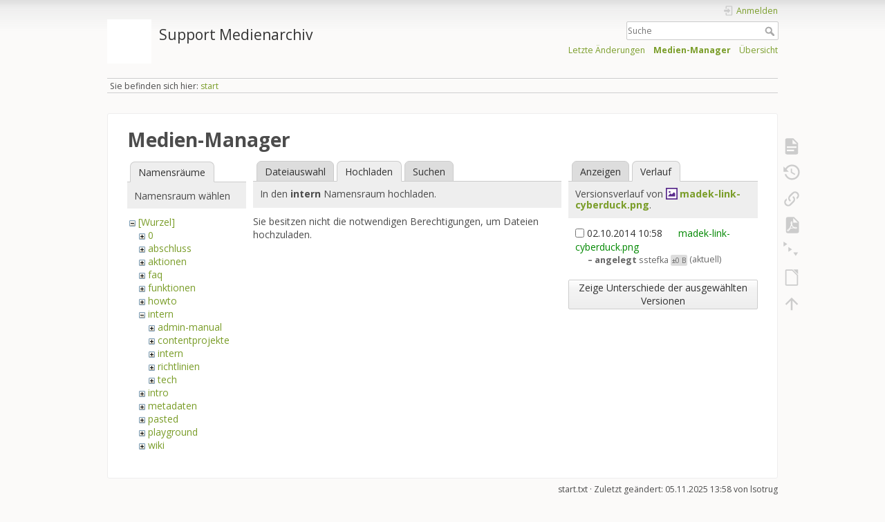

--- FILE ---
content_type: text/html; charset=utf-8
request_url: https://wiki.zhdk.ch/medienarchiv/doku.php?id=start&tab_files=upload&do=media&tab_details=history&image=madek-link-cyberduck.png&ns=intern
body_size: 6031
content:
<!DOCTYPE html>
<html lang="de" dir="ltr" class="no-js">
<head>
    <meta charset="utf-8" />
    <title>start [Support Medienarchiv]</title>
    <meta name="generator" content="DokuWiki"/>
<meta name="theme-color" content="#008800"/>
<meta name="robots" content="noindex,nofollow"/>
<link rel="search" type="application/opensearchdescription+xml" href="/medienarchiv/lib/exe/opensearch.php" title="Support Medienarchiv"/>
<link rel="start" href="/medienarchiv/"/>
<link rel="contents" href="/medienarchiv/doku.php?id=start&amp;do=index" title="Übersicht"/>
<link rel="manifest" href="/medienarchiv/lib/exe/manifest.php" crossorigin="use-credentials"/>
<link rel="alternate" type="application/rss+xml" title="Letzte Änderungen" href="/medienarchiv/feed.php"/>
<link rel="alternate" type="application/rss+xml" title="Aktueller Namensraum" href="/medienarchiv/feed.php?mode=list&amp;ns="/>
<link rel="alternate" type="text/html" title="HTML Klartext" href="/medienarchiv/doku.php?do=export_xhtml&amp;id=start"/>
<link rel="alternate" type="text/plain" title="Wiki Markup" href="/medienarchiv/doku.php?do=export_raw&amp;id=start"/>
<link rel="stylesheet" href="/medienarchiv/lib/exe/css.php?t=dokuwiki&amp;tseed=1f12a35df5d3fe5aca924c067bcc5c30"/>
<script >var NS='';var JSINFO = {"plugins":{"dropfiles":{"insertFileLink":0},"edittable":{"default columnwidth":""},"struct":{"isPageEditor":false,"disableDeleteSerial":0},"vshare":{"youtube":"youtube\\.com\/.*[&?]v=([a-z0-9_\\-]+)","vimeo":"vimeo\\.com\\\/(\\d+)","slideshare":"slideshare.*id=(\\d+)","dailymotion":"dailymotion\\.com\/video\/([a-z0-9]+)","archiveorg":"archive\\.org\/(?:embed|details)\/([a-zA-Z0-9_\\-]+)","soundcloud":"soundcloud\\.com\/([\\w-]+\/[\\w-]+)","niconico":"nicovideo\\.jp\/watch\/(sm[0-9]+)","bitchute":"bitchute\\.com\\\/video\\\/([a-zA-Z0-9_\\-]+)","coub":"coub\\.com\\\/view\\\/([a-zA-Z0-9_\\-]+)","odysee":"odysee\\.com\/\\$\/(?:embed|download)\/([-%_?=\/a-zA-Z0-9]+)","youku":"v\\.youku\\.com\/v_show\/id_([0-9A-Za-z=]+)\\.html","bilibili":"bilibili\\.com\\\/video\\\/(BV[0-9A-Za-z]+)","msoffice":"(?:office\\.com.*[&?]videoid=([a-z0-9\\-]+))","msstream":"microsoftstream\\.com\\\/video\\\/([a-f0-9\\-]{36})","rutube":"rutube\\.ru\\\/video\\\/([a-z0-9]+)\\\/","gdrive":"drive\\.google\\.com\\\/file\\\/d\\\/([a-zA-Z0-9_-]+)\/","medienarchiv":"medienarchiv\\.zhdk\\.ch\/entries\/([a-z0-9_\\-]+)\/embedded","medienarchiv-rstrct":"medienarchiv\\.zhdk\\.ch\/entries\/([a-z0-9_\\-]+)"}},"updatable":1,"userreplace":1,"default_macro_string":"","plugin_folded":{"hide":"zuklappen","reveal":"aufklappen"},"isadmin":0,"isauth":0,"move_renameokay":false,"move_allowrename":false,"SMILEY_CONF":{"8-)":"cool.svg","8-O":"eek.svg","8-o":"eek.svg",":-(":"sad.svg",":-)":"smile.svg","=)":"smile2.svg",":-\/":"doubt.svg",":-\\":"doubt2.svg",":-?":"confused.svg",":-D":"biggrin.svg",":-P":"razz.svg",":-o":"surprised.svg",":-O":"surprised.svg",":-x":"silenced.svg",":-X":"silenced.svg",":-|":"neutral.svg",";-)":"wink.svg","m(":"facepalm.svg","^_^":"fun.svg",":?:":"question.svg",":!:":"exclaim.svg","LOL":"lol.svg","FIXME":"fixme.svg","DELETEME":"deleteme.svg"},"id":"start","namespace":"","ACT":"media","useHeadingNavigation":0,"useHeadingContent":0};(function(H){H.className=H.className.replace(/\bno-js\b/,'js')})(document.documentElement);</script>
<script src="/medienarchiv/lib/exe/jquery.php?tseed=8faf3dc90234d51a499f4f428a0eae43"></script>
<script src="/medienarchiv/lib/exe/js.php?t=dokuwiki&amp;tseed=1f12a35df5d3fe5aca924c067bcc5c30"></script>
    <meta name="viewport" content="width=device-width,initial-scale=1" />
    <link rel="shortcut icon" href="/medienarchiv/lib/tpl/dokuwiki/images/favicon.ico" />
<link rel="apple-touch-icon" href="/medienarchiv/lib/tpl/dokuwiki/images/apple-touch-icon.png" />
    </head>

<body>
    <div id="dokuwiki__site"><div id="dokuwiki__top" class="site dokuwiki mode_media tpl_dokuwiki   home  hasSidebar">

        
<!-- ********** HEADER ********** -->
<header id="dokuwiki__header"><div class="pad group">

    
    <div class="headings group">
        <ul class="a11y skip">
            <li><a href="#dokuwiki__content">zum Inhalt springen</a></li>
        </ul>

        <h1 class="logo"><a href="/medienarchiv/doku.php?id=start"  accesskey="h" title="Startseite [h]"><img src="/medienarchiv/lib/exe/fetch.php?media=wiki:logo.png" width="1" height="1" alt="" /><span>Support Medienarchiv</span></a></h1>
            </div>

    <div class="tools group">
        <!-- USER TOOLS -->
                    <div id="dokuwiki__usertools">
                <h3 class="a11y">Benutzer-Werkzeuge</h3>
                <ul>
                    <li class="action login"><a href="/medienarchiv/doku.php?id=start&amp;do=login&amp;sectok=" title="Anmelden" rel="nofollow"><span>Anmelden</span><svg xmlns="http://www.w3.org/2000/svg" width="24" height="24" viewBox="0 0 24 24"><path d="M10 17.25V14H3v-4h7V6.75L15.25 12 10 17.25M8 2h9a2 2 0 0 1 2 2v16a2 2 0 0 1-2 2H8a2 2 0 0 1-2-2v-4h2v4h9V4H8v4H6V4a2 2 0 0 1 2-2z"/></svg></a></li>                </ul>
            </div>
        
        <!-- SITE TOOLS -->
        <div id="dokuwiki__sitetools">
            <h3 class="a11y">Webseiten-Werkzeuge</h3>
            <form action="/medienarchiv/doku.php?id=start" method="get" role="search" class="search doku_form" id="dw__search" accept-charset="utf-8"><input type="hidden" name="do" value="search" /><input type="hidden" name="id" value="start" /><div class="no"><input name="q" type="text" class="edit" title="[F]" accesskey="f" placeholder="Suche" autocomplete="on" id="qsearch__in" value="" /><button value="1" type="submit" title="Suche">Suche</button><div id="qsearch__out" class="ajax_qsearch JSpopup"></div></div></form>            <div class="mobileTools">
                <form action="/medienarchiv/doku.php" method="get" accept-charset="utf-8"><div class="no"><input type="hidden" name="id" value="start" /><select name="do" class="edit quickselect" title="Werkzeuge"><option value="">Werkzeuge</option><optgroup label="Seiten-Werkzeuge"><option value="">Seite anzeigen</option><option value="revisions">Ältere Versionen</option><option value="backlink">Links hierher</option><option value="export_pdf">PDF exportieren</option><option value="menuitemfolded">Alles aus-/einklappen</option><option value="export_odt">ODT exportieren</option></optgroup><optgroup label="Webseiten-Werkzeuge"><option value="recent">Letzte Änderungen</option><option value="media">Medien-Manager</option><option value="index">Übersicht</option></optgroup><optgroup label="Benutzer-Werkzeuge"><option value="login">Anmelden</option></optgroup></select><button type="submit">&gt;</button></div></form>            </div>
            <ul>
                <li class="action recent"><a href="/medienarchiv/doku.php?id=start&amp;do=recent" title="Letzte Änderungen [r]" rel="nofollow" accesskey="r">Letzte Änderungen</a></li><li class="action media"><a href="/medienarchiv/doku.php?id=start&amp;do=media&amp;ns=0" title="Medien-Manager" rel="nofollow">Medien-Manager</a></li><li class="action index"><a href="/medienarchiv/doku.php?id=start&amp;do=index" title="Übersicht [x]" accesskey="x">Übersicht</a></li>            </ul>
        </div>

    </div>

    <!-- BREADCRUMBS -->
            <div class="breadcrumbs">
                            <div class="youarehere"><span class="bchead">Sie befinden sich hier: </span><span class="home"><bdi><a href="/medienarchiv/doku.php?id=start" class="wikilink1" title="start" data-wiki-id="start">start</a></bdi></span></div>
                                </div>
    
    <hr class="a11y" />
</div></header><!-- /header -->

        <div class="wrapper group">

            
            <!-- ********** CONTENT ********** -->
            <main id="dokuwiki__content"><div class="pad group">
                
                <div class="pageId"><span>start</span></div>

                <div class="page group">
                                                            <!-- wikipage start -->
                    <div id="mediamanager__page">
<h1>Medien-Manager</h1>
<div class="panel namespaces">
<h2>Namensräume</h2>
<div class="panelHeader">Namensraum wählen</div>
<div class="panelContent" id="media__tree">

<ul class="idx">
<li class="media level0 open"><img src="/medienarchiv/lib/images/minus.gif" alt="−" /><div class="li"><a href="/medienarchiv/doku.php?id=start&amp;ns=&amp;tab_files=files&amp;do=media&amp;tab_details=history&amp;image=madek-link-cyberduck.png" class="idx_dir">[Wurzel]</a></div>
<ul class="idx">
<li class="media level1 closed"><img src="/medienarchiv/lib/images/plus.gif" alt="+" /><div class="li"><a href="/medienarchiv/doku.php?id=start&amp;ns=0&amp;tab_files=files&amp;do=media&amp;tab_details=history&amp;image=madek-link-cyberduck.png" class="idx_dir">0</a></div></li>
<li class="media level1 closed"><img src="/medienarchiv/lib/images/plus.gif" alt="+" /><div class="li"><a href="/medienarchiv/doku.php?id=start&amp;ns=abschluss&amp;tab_files=files&amp;do=media&amp;tab_details=history&amp;image=madek-link-cyberduck.png" class="idx_dir">abschluss</a></div></li>
<li class="media level1 closed"><img src="/medienarchiv/lib/images/plus.gif" alt="+" /><div class="li"><a href="/medienarchiv/doku.php?id=start&amp;ns=aktionen&amp;tab_files=files&amp;do=media&amp;tab_details=history&amp;image=madek-link-cyberduck.png" class="idx_dir">aktionen</a></div></li>
<li class="media level1 closed"><img src="/medienarchiv/lib/images/plus.gif" alt="+" /><div class="li"><a href="/medienarchiv/doku.php?id=start&amp;ns=faq&amp;tab_files=files&amp;do=media&amp;tab_details=history&amp;image=madek-link-cyberduck.png" class="idx_dir">faq</a></div></li>
<li class="media level1 closed"><img src="/medienarchiv/lib/images/plus.gif" alt="+" /><div class="li"><a href="/medienarchiv/doku.php?id=start&amp;ns=funktionen&amp;tab_files=files&amp;do=media&amp;tab_details=history&amp;image=madek-link-cyberduck.png" class="idx_dir">funktionen</a></div></li>
<li class="media level1 closed"><img src="/medienarchiv/lib/images/plus.gif" alt="+" /><div class="li"><a href="/medienarchiv/doku.php?id=start&amp;ns=howto&amp;tab_files=files&amp;do=media&amp;tab_details=history&amp;image=madek-link-cyberduck.png" class="idx_dir">howto</a></div></li>
<li class="media level1 open"><img src="/medienarchiv/lib/images/minus.gif" alt="−" /><div class="li"><a href="/medienarchiv/doku.php?id=start&amp;ns=intern&amp;tab_files=files&amp;do=media&amp;tab_details=history&amp;image=madek-link-cyberduck.png" class="idx_dir">intern</a></div>
<ul class="idx">
<li class="media level2 closed"><img src="/medienarchiv/lib/images/plus.gif" alt="+" /><div class="li"><a href="/medienarchiv/doku.php?id=start&amp;ns=intern%3Aadmin-manual&amp;tab_files=files&amp;do=media&amp;tab_details=history&amp;image=madek-link-cyberduck.png" class="idx_dir">admin-manual</a></div></li>
<li class="media level2 closed"><img src="/medienarchiv/lib/images/plus.gif" alt="+" /><div class="li"><a href="/medienarchiv/doku.php?id=start&amp;ns=intern%3Acontentprojekte&amp;tab_files=files&amp;do=media&amp;tab_details=history&amp;image=madek-link-cyberduck.png" class="idx_dir">contentprojekte</a></div></li>
<li class="media level2 closed"><img src="/medienarchiv/lib/images/plus.gif" alt="+" /><div class="li"><a href="/medienarchiv/doku.php?id=start&amp;ns=intern%3Aintern&amp;tab_files=files&amp;do=media&amp;tab_details=history&amp;image=madek-link-cyberduck.png" class="idx_dir">intern</a></div></li>
<li class="media level2 closed"><img src="/medienarchiv/lib/images/plus.gif" alt="+" /><div class="li"><a href="/medienarchiv/doku.php?id=start&amp;ns=intern%3Arichtlinien&amp;tab_files=files&amp;do=media&amp;tab_details=history&amp;image=madek-link-cyberduck.png" class="idx_dir">richtlinien</a></div></li>
<li class="media level2 closed"><img src="/medienarchiv/lib/images/plus.gif" alt="+" /><div class="li"><a href="/medienarchiv/doku.php?id=start&amp;ns=intern%3Atech&amp;tab_files=files&amp;do=media&amp;tab_details=history&amp;image=madek-link-cyberduck.png" class="idx_dir">tech</a></div></li>
</ul>
</li>
<li class="media level1 closed"><img src="/medienarchiv/lib/images/plus.gif" alt="+" /><div class="li"><a href="/medienarchiv/doku.php?id=start&amp;ns=intro&amp;tab_files=files&amp;do=media&amp;tab_details=history&amp;image=madek-link-cyberduck.png" class="idx_dir">intro</a></div></li>
<li class="media level1 closed"><img src="/medienarchiv/lib/images/plus.gif" alt="+" /><div class="li"><a href="/medienarchiv/doku.php?id=start&amp;ns=metadaten&amp;tab_files=files&amp;do=media&amp;tab_details=history&amp;image=madek-link-cyberduck.png" class="idx_dir">metadaten</a></div></li>
<li class="media level1 closed"><img src="/medienarchiv/lib/images/plus.gif" alt="+" /><div class="li"><a href="/medienarchiv/doku.php?id=start&amp;ns=pasted&amp;tab_files=files&amp;do=media&amp;tab_details=history&amp;image=madek-link-cyberduck.png" class="idx_dir">pasted</a></div></li>
<li class="media level1 closed"><img src="/medienarchiv/lib/images/plus.gif" alt="+" /><div class="li"><a href="/medienarchiv/doku.php?id=start&amp;ns=playground&amp;tab_files=files&amp;do=media&amp;tab_details=history&amp;image=madek-link-cyberduck.png" class="idx_dir">playground</a></div></li>
<li class="media level1 closed"><img src="/medienarchiv/lib/images/plus.gif" alt="+" /><div class="li"><a href="/medienarchiv/doku.php?id=start&amp;ns=wiki&amp;tab_files=files&amp;do=media&amp;tab_details=history&amp;image=madek-link-cyberduck.png" class="idx_dir">wiki</a></div></li>
</ul></li>
</ul>
</div>
</div>
<div class="panel filelist">
<h2 class="a11y">Dateiauswahl</h2>
<ul class="tabs">
<li><a href="/medienarchiv/doku.php?id=start&amp;tab_files=files&amp;do=media&amp;tab_details=history&amp;image=madek-link-cyberduck.png&amp;ns=intern">Dateiauswahl</a></li>
<li><strong>Hochladen</strong></li>
<li><a href="/medienarchiv/doku.php?id=start&amp;tab_files=search&amp;do=media&amp;tab_details=history&amp;image=madek-link-cyberduck.png&amp;ns=intern">Suchen</a></li>
</ul>
<div class="panelHeader">
<h3>In den <strong><strong>intern</strong></strong> Namensraum hochladen.</h3>
</div>
<div class="panelContent">
<div class="upload">
<div class="nothing">Sie besitzen nicht die notwendigen Berechtigungen, um Dateien hochzuladen.</div>
</div>
</div>
</div>
<div class="panel file">
<h2 class="a11y">Datei</h2>
<ul class="tabs">
<li><a href="/medienarchiv/doku.php?id=start&amp;tab_details=view&amp;do=media&amp;tab_files=upload&amp;image=madek-link-cyberduck.png&amp;ns=intern">Anzeigen</a></li>
<li><strong>Verlauf</strong></li>
</ul>
<div class="panelHeader"><h3>Versionsverlauf von <strong><a href="/medienarchiv/lib/exe/fetch.php?media=madek-link-cyberduck.png" class="select mediafile mf_png" title="Originaldatei öffnen">madek-link-cyberduck.png</a></strong>.</h3></div>
<div class="panelContent">
<form id="page__revisions" action="/medienarchiv/doku.php?id=start&amp;image=madek-link-cyberduck.png&amp;do=media&amp;tab_files=upload&amp;tab_details=history&amp;ns=intern" class="changes doku_form" method="post" accept-charset="utf-8"><input type="hidden" name="sectok" value="" /><input type="hidden" name="mediado" value="diff" /><div class="no"><ul ><li class=""><div class="li"><input name="rev2[]" type="checkbox" value="1412240332" /> <span class="date">02.10.2014 10:58</span> <img src="/medienarchiv/lib/images/blank.gif" width="15" height="11" alt="" /> <a href="/medienarchiv/doku.php?id=start&tab_details=view&ns=0&image=madek-link-cyberduck.png&do=media&tab_files=upload" class="wikilink1">madek-link-cyberduck.png</a> <div> <span class="sum"> – angelegt</span> <span class="user"><bdi>sstefka</bdi></span> <span class="sizechange">±0 B</span> (aktuell) </div></div></li></ul><button name="do[diff]" value="1" type="submit">Zeige Unterschiede der ausgewählten Versionen</button></div></form><div class="pagenav"></div></div>
</div>
</div>
                    <!-- wikipage stop -->
                                    </div>

                <div class="docInfo"><bdi>start.txt</bdi> · Zuletzt geändert: <time datetime="2025-11-05T13:58:35+0100">05.11.2025 13:58</time> von <bdi>lsotrug</bdi></div>

                
                <hr class="a11y" />
            </div></main><!-- /content -->

            <!-- PAGE ACTIONS -->
            <nav id="dokuwiki__pagetools" aria-labelledby="dokuwiki__pagetools__heading">
                <h3 class="a11y" id="dokuwiki__pagetools__heading">Seiten-Werkzeuge</h3>
                <div class="tools">
                    <ul>
                        <li class="show"><a href="/medienarchiv/doku.php?id=start&amp;do=" title="Seite anzeigen [v]" rel="nofollow" accesskey="v"><span>Seite anzeigen</span><svg xmlns="http://www.w3.org/2000/svg" width="24" height="24" viewBox="0 0 24 24"><path d="M13 9h5.5L13 3.5V9M6 2h8l6 6v12a2 2 0 0 1-2 2H6a2 2 0 0 1-2-2V4c0-1.11.89-2 2-2m9 16v-2H6v2h9m3-4v-2H6v2h12z"/></svg></a></li><li class="revs"><a href="/medienarchiv/doku.php?id=start&amp;do=revisions" title="Ältere Versionen [o]" rel="nofollow" accesskey="o"><span>Ältere Versionen</span><svg xmlns="http://www.w3.org/2000/svg" width="24" height="24" viewBox="0 0 24 24"><path d="M11 7v5.11l4.71 2.79.79-1.28-4-2.37V7m0-5C8.97 2 5.91 3.92 4.27 6.77L2 4.5V11h6.5L5.75 8.25C6.96 5.73 9.5 4 12.5 4a7.5 7.5 0 0 1 7.5 7.5 7.5 7.5 0 0 1-7.5 7.5c-3.27 0-6.03-2.09-7.06-5h-2.1c1.1 4.03 4.77 7 9.16 7 5.24 0 9.5-4.25 9.5-9.5A9.5 9.5 0 0 0 12.5 2z"/></svg></a></li><li class="backlink"><a href="/medienarchiv/doku.php?id=start&amp;do=backlink" title="Links hierher" rel="nofollow"><span>Links hierher</span><svg xmlns="http://www.w3.org/2000/svg" width="24" height="24" viewBox="0 0 24 24"><path d="M10.59 13.41c.41.39.41 1.03 0 1.42-.39.39-1.03.39-1.42 0a5.003 5.003 0 0 1 0-7.07l3.54-3.54a5.003 5.003 0 0 1 7.07 0 5.003 5.003 0 0 1 0 7.07l-1.49 1.49c.01-.82-.12-1.64-.4-2.42l.47-.48a2.982 2.982 0 0 0 0-4.24 2.982 2.982 0 0 0-4.24 0l-3.53 3.53a2.982 2.982 0 0 0 0 4.24m2.82-4.24c.39-.39 1.03-.39 1.42 0a5.003 5.003 0 0 1 0 7.07l-3.54 3.54a5.003 5.003 0 0 1-7.07 0 5.003 5.003 0 0 1 0-7.07l1.49-1.49c-.01.82.12 1.64.4 2.43l-.47.47a2.982 2.982 0 0 0 0 4.24 2.982 2.982 0 0 0 4.24 0l3.53-3.53a2.982 2.982 0 0 0 0-4.24.973.973 0 0 1 0-1.42z"/></svg></a></li><li class="export_pdf"><a href="/medienarchiv/doku.php?id=start&amp;do=export_pdf" title="PDF exportieren" rel="nofollow"><span>PDF exportieren</span><svg xmlns="http://www.w3.org/2000/svg" width="24" height="24" viewBox="0 0 24 24"><path d="M14 9h5.5L14 3.5V9M7 2h8l6 6v12a2 2 0 0 1-2 2H7a2 2 0 0 1-2-2V4a2 2 0 0 1 2-2m4.93 10.44c.41.9.93 1.64 1.53 2.15l.41.32c-.87.16-2.07.44-3.34.93l-.11.04.5-1.04c.45-.87.78-1.66 1.01-2.4m6.48 3.81c.18-.18.27-.41.28-.66.03-.2-.02-.39-.12-.55-.29-.47-1.04-.69-2.28-.69l-1.29.07-.87-.58c-.63-.52-1.2-1.43-1.6-2.56l.04-.14c.33-1.33.64-2.94-.02-3.6a.853.853 0 0 0-.61-.24h-.24c-.37 0-.7.39-.79.77-.37 1.33-.15 2.06.22 3.27v.01c-.25.88-.57 1.9-1.08 2.93l-.96 1.8-.89.49c-1.2.75-1.77 1.59-1.88 2.12-.04.19-.02.36.05.54l.03.05.48.31.44.11c.81 0 1.73-.95 2.97-3.07l.18-.07c1.03-.33 2.31-.56 4.03-.75 1.03.51 2.24.74 3 .74.44 0 .74-.11.91-.3m-.41-.71l.09.11c-.01.1-.04.11-.09.13h-.04l-.19.02c-.46 0-1.17-.19-1.9-.51.09-.1.13-.1.23-.1 1.4 0 1.8.25 1.9.35M8.83 17c-.65 1.19-1.24 1.85-1.69 2 .05-.38.5-1.04 1.21-1.69l.48-.31m3.02-6.91c-.23-.9-.24-1.63-.07-2.05l.07-.12.15.05c.17.24.19.56.09 1.1l-.03.16-.16.82-.05.04z"/></svg></a></li><li class="menuitemfolded"><a href="javascript:void(0);" title="Alles aus-/einklappen" rel="nofollow" class="fold_unfold_all_new" onclick="fold_unfold_all();"><span>Alles aus-/einklappen</span><svg xmlns="http://www.w3.org/2000/svg" width="24" height="24" viewBox="0 0 24 24"><path d="M 2,0 L 6.5,3 L 2,6 z M 8,6.6 L 12.5,9.6 L 8,12.6 z M 14,13.2 L 20,13.2 L 17,17.7 z"/></svg></a></li><li class="export_odt"><a href="/medienarchiv/doku.php?id=start&amp;do=export_odt" title="ODT exportieren" rel="nofollow"><span>ODT exportieren</span><svg xmlns="http://www.w3.org/2000/svg" width="24" height="24" viewBox="0 0 24 24"><path d="m 18.5,20.5 v -11 l -6,-6 h -7 v 17 M 13,2 20,9 v 11.5 c 0,1 -0.5,1.5 -1.5,1.5 H 5.5 C 4.5,22 4,21.5 4,20.5 V 3.5 C 4,2.5 4.5,2 5.5,2"/><path d="M 14.5,2.5 C 14,2 14,2 14.5,2 H 19 c 1,0 1,0 1,1 v 4.5 c 0,0.5 0,0.5 -0.5,0"/></svg></a></li><li class="top"><a href="#dokuwiki__top" title="Nach oben [t]" rel="nofollow" accesskey="t"><span>Nach oben</span><svg xmlns="http://www.w3.org/2000/svg" width="24" height="24" viewBox="0 0 24 24"><path d="M13 20h-2V8l-5.5 5.5-1.42-1.42L12 4.16l7.92 7.92-1.42 1.42L13 8v12z"/></svg></a></li>                    </ul>
                </div>
            </nav>
        </div><!-- /wrapper -->

        
<!-- ********** FOOTER ********** -->
<footer id="dokuwiki__footer"><div class="pad">
    <div class="license">Falls nicht anders bezeichnet, ist der Inhalt dieses Wikis unter der folgenden Lizenz veröffentlicht: <bdi><a href="https://creativecommons.org/licenses/by-nc-sa/4.0/deed.de" rel="license" class="urlextern" target="_new">CC Attribution-Noncommercial-Share Alike 4.0 International</a></bdi></div>
    <div class="buttons">
        <a href="https://creativecommons.org/licenses/by-nc-sa/4.0/deed.de" rel="license" target="_new"><img src="/medienarchiv/lib/images/license/button/cc-by-nc-sa.png" alt="CC Attribution-Noncommercial-Share Alike 4.0 International" /></a>        <a href="https://www.dokuwiki.org/donate" title="Donate" target="_new"><img
            src="/medienarchiv/lib/tpl/dokuwiki/images/button-donate.gif" width="80" height="15" alt="Donate" /></a>
        <a href="https://php.net" title="Powered by PHP" target="_new"><img
            src="/medienarchiv/lib/tpl/dokuwiki/images/button-php.gif" width="80" height="15" alt="Powered by PHP" /></a>
        <a href="//validator.w3.org/check/referer" title="Valid HTML5" target="_new"><img
            src="/medienarchiv/lib/tpl/dokuwiki/images/button-html5.png" width="80" height="15" alt="Valid HTML5" /></a>
        <a href="//jigsaw.w3.org/css-validator/check/referer?profile=css3" title="Valid CSS" target="_new"><img
            src="/medienarchiv/lib/tpl/dokuwiki/images/button-css.png" width="80" height="15" alt="Valid CSS" /></a>
        <a href="https://dokuwiki.org/" title="Driven by DokuWiki" target="_new"><img
            src="/medienarchiv/lib/tpl/dokuwiki/images/button-dw.png" width="80" height="15"
            alt="Driven by DokuWiki" /></a>
    </div>

    </div></footer><!-- /footer -->
    </div></div><!-- /site -->

    <div class="no"><img src="/medienarchiv/lib/exe/taskrunner.php?id=start&amp;1768861126" width="2" height="1" alt="" /></div>
    <div id="screen__mode" class="no"></div></body>
</html>
